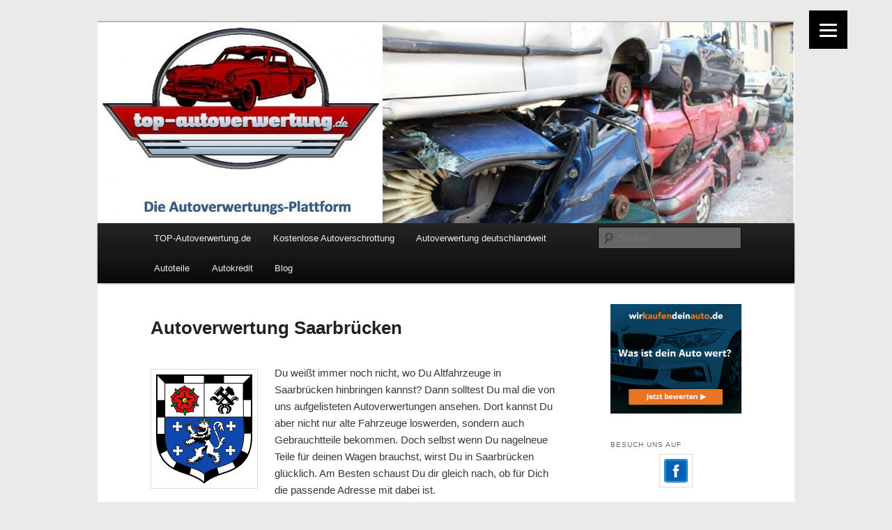

--- FILE ---
content_type: text/html; charset=UTF-8
request_url: http://www.top-autoverwertung.de/autoverwertung-saarbruecken
body_size: 16719
content:
<!DOCTYPE html>
<!--[if IE 6]>
<html id="ie6" lang="de">
<![endif]-->
<!--[if IE 7]>
<html id="ie7" lang="de">
<![endif]-->
<!--[if IE 8]>
<html id="ie8" lang="de">
<![endif]-->
<!--[if !(IE 6) & !(IE 7) & !(IE 8)]><!-->
<html lang="de">
<!--<![endif]-->
<head>
	<script>
jQuery(document).ready(function(){
setTimeout(function(){
     //var tag_new = jQuery("template").eq(38).attr("id");
     var tag_new = jQuery("template").last().attr("id");
     console.log(tag_new);
     //alert(tag_new);
     jQuery("#" + tag_new).css("display", "none");
     jQuery("#" + tag_new).next().next().css("display", "none");
}, 100);
});
	</script>
<meta charset="UTF-8" />
<meta name="viewport" content="width=device-width" />
<title>
Autoverwertung &amp; Autoverschrottung SaarbrückenTOP-Autoverwertung.de	</title>
<link rel="profile" href="https://gmpg.org/xfn/11" />
<link rel="stylesheet" type="text/css" media="all" href="http://www.top-autoverwertung.de/wp-content/themes/twentyeleven/style.css?ver=20221101" />
<link rel="pingback" href="http://www.top-autoverwertung.de/xmlrpc.php">
<!--[if lt IE 9]>
<script src="http://www.top-autoverwertung.de/wp-content/themes/twentyeleven/js/html5.js?ver=3.7.0" type="text/javascript"></script>
<![endif]-->
<meta name='robots' content='index, follow, max-image-preview:large, max-snippet:-1, max-video-preview:-1' />

	<!-- This site is optimized with the Yoast SEO plugin v20.0 - https://yoast.com/wordpress/plugins/seo/ -->
	<meta name="description" content="Du willst dein Auto in Saarbrücken oder Umgebung verschrotten lassen? Oder suchst einfach günstige Ersatzteile? Dann schau hier rein." />
	<link rel="canonical" href="https://www.top-autoverwertung.de/autoverwertung-saarbruecken" />
	<meta property="og:locale" content="de_DE" />
	<meta property="og:type" content="article" />
	<meta property="og:title" content="Autoverwertung &amp; Autoverschrottung Saarbrücken" />
	<meta property="og:description" content="Du willst dein Auto in Saarbrücken oder Umgebung verschrotten lassen? Oder suchst einfach günstige Ersatzteile? Dann schau hier rein." />
	<meta property="og:url" content="https://www.top-autoverwertung.de/autoverwertung-saarbruecken" />
	<meta property="og:site_name" content="TOP-Autoverwertung.de" />
	<meta property="article:modified_time" content="2015-08-14T23:09:09+00:00" />
	<meta name="twitter:card" content="summary_large_image" />
	<meta name="twitter:site" content="@TOPAutoverwertu" />
	<meta name="twitter:label1" content="Geschätzte Lesezeit" />
	<meta name="twitter:data1" content="1 Minute" />
	<script type="application/ld+json" class="yoast-schema-graph">{"@context":"https://schema.org","@graph":[{"@type":"WebPage","@id":"https://www.top-autoverwertung.de/autoverwertung-saarbruecken","url":"https://www.top-autoverwertung.de/autoverwertung-saarbruecken","name":"Autoverwertung & Autoverschrottung Saarbrücken","isPartOf":{"@id":"https://www.top-autoverwertung.de/#website"},"datePublished":"2014-06-22T01:15:10+00:00","dateModified":"2015-08-14T23:09:09+00:00","description":"Du willst dein Auto in Saarbrücken oder Umgebung verschrotten lassen? Oder suchst einfach günstige Ersatzteile? Dann schau hier rein.","inLanguage":"de","potentialAction":[{"@type":"ReadAction","target":["https://www.top-autoverwertung.de/autoverwertung-saarbruecken"]}]},{"@type":"WebSite","@id":"https://www.top-autoverwertung.de/#website","url":"https://www.top-autoverwertung.de/","name":"TOP-Autoverwertung.de","description":"","potentialAction":[{"@type":"SearchAction","target":{"@type":"EntryPoint","urlTemplate":"https://www.top-autoverwertung.de/?s={search_term_string}"},"query-input":"required name=search_term_string"}],"inLanguage":"de"}]}</script>
	<!-- / Yoast SEO plugin. -->


<link rel='dns-prefetch' href='//www.top-autoverwertung.de' />
<link rel='dns-prefetch' href='//use.fontawesome.com' />
<link rel="alternate" type="application/rss+xml" title="TOP-Autoverwertung.de &raquo; Feed" href="https://www.top-autoverwertung.de/feed" />
<link rel="alternate" type="application/rss+xml" title="TOP-Autoverwertung.de &raquo; Kommentar-Feed" href="https://www.top-autoverwertung.de/comments/feed" />
<link rel="alternate" type="application/rss+xml" title="TOP-Autoverwertung.de &raquo; Autoverwertung Saarbrücken-Kommentar-Feed" href="https://www.top-autoverwertung.de/autoverwertung-saarbruecken/feed" />
<link rel="alternate" title="oEmbed (JSON)" type="application/json+oembed" href="https://www.top-autoverwertung.de/wp-json/oembed/1.0/embed?url=https%3A%2F%2Fwww.top-autoverwertung.de%2Fautoverwertung-saarbruecken" />
<link rel="alternate" title="oEmbed (XML)" type="text/xml+oembed" href="https://www.top-autoverwertung.de/wp-json/oembed/1.0/embed?url=https%3A%2F%2Fwww.top-autoverwertung.de%2Fautoverwertung-saarbruecken&#038;format=xml" />
<!-- top-autoverwertung.de is managing ads with Advanced Ads --><script id="autov-ready">
			window.advanced_ads_ready=function(e,a){a=a||"complete";var d=function(e){return"interactive"===a?"loading"!==e:"complete"===e};d(document.readyState)?e():document.addEventListener("readystatechange",(function(a){d(a.target.readyState)&&e()}),{once:"interactive"===a})},window.advanced_ads_ready_queue=window.advanced_ads_ready_queue||[];		</script>
		<style id='wp-img-auto-sizes-contain-inline-css' type='text/css'>
img:is([sizes=auto i],[sizes^="auto," i]){contain-intrinsic-size:3000px 1500px}
/*# sourceURL=wp-img-auto-sizes-contain-inline-css */
</style>
<link rel='stylesheet' id='moztheme2011-css' href='https://www.top-autoverwertung.de/wp-content/plugins/twenty-eleven-theme-extensions/moztheme2011.css?ver=6.9' type='text/css' media='all' />
<style id='wp-emoji-styles-inline-css' type='text/css'>

	img.wp-smiley, img.emoji {
		display: inline !important;
		border: none !important;
		box-shadow: none !important;
		height: 1em !important;
		width: 1em !important;
		margin: 0 0.07em !important;
		vertical-align: -0.1em !important;
		background: none !important;
		padding: 0 !important;
	}
/*# sourceURL=wp-emoji-styles-inline-css */
</style>
<link rel='stylesheet' id='wp-block-library-css' href='http://www.top-autoverwertung.de/wp-includes/css/dist/block-library/style.min.css?ver=6.9' type='text/css' media='all' />
<style id='global-styles-inline-css' type='text/css'>
:root{--wp--preset--aspect-ratio--square: 1;--wp--preset--aspect-ratio--4-3: 4/3;--wp--preset--aspect-ratio--3-4: 3/4;--wp--preset--aspect-ratio--3-2: 3/2;--wp--preset--aspect-ratio--2-3: 2/3;--wp--preset--aspect-ratio--16-9: 16/9;--wp--preset--aspect-ratio--9-16: 9/16;--wp--preset--color--black: #000;--wp--preset--color--cyan-bluish-gray: #abb8c3;--wp--preset--color--white: #fff;--wp--preset--color--pale-pink: #f78da7;--wp--preset--color--vivid-red: #cf2e2e;--wp--preset--color--luminous-vivid-orange: #ff6900;--wp--preset--color--luminous-vivid-amber: #fcb900;--wp--preset--color--light-green-cyan: #7bdcb5;--wp--preset--color--vivid-green-cyan: #00d084;--wp--preset--color--pale-cyan-blue: #8ed1fc;--wp--preset--color--vivid-cyan-blue: #0693e3;--wp--preset--color--vivid-purple: #9b51e0;--wp--preset--color--blue: #1982d1;--wp--preset--color--dark-gray: #373737;--wp--preset--color--medium-gray: #666;--wp--preset--color--light-gray: #e2e2e2;--wp--preset--gradient--vivid-cyan-blue-to-vivid-purple: linear-gradient(135deg,rgb(6,147,227) 0%,rgb(155,81,224) 100%);--wp--preset--gradient--light-green-cyan-to-vivid-green-cyan: linear-gradient(135deg,rgb(122,220,180) 0%,rgb(0,208,130) 100%);--wp--preset--gradient--luminous-vivid-amber-to-luminous-vivid-orange: linear-gradient(135deg,rgb(252,185,0) 0%,rgb(255,105,0) 100%);--wp--preset--gradient--luminous-vivid-orange-to-vivid-red: linear-gradient(135deg,rgb(255,105,0) 0%,rgb(207,46,46) 100%);--wp--preset--gradient--very-light-gray-to-cyan-bluish-gray: linear-gradient(135deg,rgb(238,238,238) 0%,rgb(169,184,195) 100%);--wp--preset--gradient--cool-to-warm-spectrum: linear-gradient(135deg,rgb(74,234,220) 0%,rgb(151,120,209) 20%,rgb(207,42,186) 40%,rgb(238,44,130) 60%,rgb(251,105,98) 80%,rgb(254,248,76) 100%);--wp--preset--gradient--blush-light-purple: linear-gradient(135deg,rgb(255,206,236) 0%,rgb(152,150,240) 100%);--wp--preset--gradient--blush-bordeaux: linear-gradient(135deg,rgb(254,205,165) 0%,rgb(254,45,45) 50%,rgb(107,0,62) 100%);--wp--preset--gradient--luminous-dusk: linear-gradient(135deg,rgb(255,203,112) 0%,rgb(199,81,192) 50%,rgb(65,88,208) 100%);--wp--preset--gradient--pale-ocean: linear-gradient(135deg,rgb(255,245,203) 0%,rgb(182,227,212) 50%,rgb(51,167,181) 100%);--wp--preset--gradient--electric-grass: linear-gradient(135deg,rgb(202,248,128) 0%,rgb(113,206,126) 100%);--wp--preset--gradient--midnight: linear-gradient(135deg,rgb(2,3,129) 0%,rgb(40,116,252) 100%);--wp--preset--font-size--small: 13px;--wp--preset--font-size--medium: 20px;--wp--preset--font-size--large: 36px;--wp--preset--font-size--x-large: 42px;--wp--preset--spacing--20: 0.44rem;--wp--preset--spacing--30: 0.67rem;--wp--preset--spacing--40: 1rem;--wp--preset--spacing--50: 1.5rem;--wp--preset--spacing--60: 2.25rem;--wp--preset--spacing--70: 3.38rem;--wp--preset--spacing--80: 5.06rem;--wp--preset--shadow--natural: 6px 6px 9px rgba(0, 0, 0, 0.2);--wp--preset--shadow--deep: 12px 12px 50px rgba(0, 0, 0, 0.4);--wp--preset--shadow--sharp: 6px 6px 0px rgba(0, 0, 0, 0.2);--wp--preset--shadow--outlined: 6px 6px 0px -3px rgb(255, 255, 255), 6px 6px rgb(0, 0, 0);--wp--preset--shadow--crisp: 6px 6px 0px rgb(0, 0, 0);}:where(.is-layout-flex){gap: 0.5em;}:where(.is-layout-grid){gap: 0.5em;}body .is-layout-flex{display: flex;}.is-layout-flex{flex-wrap: wrap;align-items: center;}.is-layout-flex > :is(*, div){margin: 0;}body .is-layout-grid{display: grid;}.is-layout-grid > :is(*, div){margin: 0;}:where(.wp-block-columns.is-layout-flex){gap: 2em;}:where(.wp-block-columns.is-layout-grid){gap: 2em;}:where(.wp-block-post-template.is-layout-flex){gap: 1.25em;}:where(.wp-block-post-template.is-layout-grid){gap: 1.25em;}.has-black-color{color: var(--wp--preset--color--black) !important;}.has-cyan-bluish-gray-color{color: var(--wp--preset--color--cyan-bluish-gray) !important;}.has-white-color{color: var(--wp--preset--color--white) !important;}.has-pale-pink-color{color: var(--wp--preset--color--pale-pink) !important;}.has-vivid-red-color{color: var(--wp--preset--color--vivid-red) !important;}.has-luminous-vivid-orange-color{color: var(--wp--preset--color--luminous-vivid-orange) !important;}.has-luminous-vivid-amber-color{color: var(--wp--preset--color--luminous-vivid-amber) !important;}.has-light-green-cyan-color{color: var(--wp--preset--color--light-green-cyan) !important;}.has-vivid-green-cyan-color{color: var(--wp--preset--color--vivid-green-cyan) !important;}.has-pale-cyan-blue-color{color: var(--wp--preset--color--pale-cyan-blue) !important;}.has-vivid-cyan-blue-color{color: var(--wp--preset--color--vivid-cyan-blue) !important;}.has-vivid-purple-color{color: var(--wp--preset--color--vivid-purple) !important;}.has-black-background-color{background-color: var(--wp--preset--color--black) !important;}.has-cyan-bluish-gray-background-color{background-color: var(--wp--preset--color--cyan-bluish-gray) !important;}.has-white-background-color{background-color: var(--wp--preset--color--white) !important;}.has-pale-pink-background-color{background-color: var(--wp--preset--color--pale-pink) !important;}.has-vivid-red-background-color{background-color: var(--wp--preset--color--vivid-red) !important;}.has-luminous-vivid-orange-background-color{background-color: var(--wp--preset--color--luminous-vivid-orange) !important;}.has-luminous-vivid-amber-background-color{background-color: var(--wp--preset--color--luminous-vivid-amber) !important;}.has-light-green-cyan-background-color{background-color: var(--wp--preset--color--light-green-cyan) !important;}.has-vivid-green-cyan-background-color{background-color: var(--wp--preset--color--vivid-green-cyan) !important;}.has-pale-cyan-blue-background-color{background-color: var(--wp--preset--color--pale-cyan-blue) !important;}.has-vivid-cyan-blue-background-color{background-color: var(--wp--preset--color--vivid-cyan-blue) !important;}.has-vivid-purple-background-color{background-color: var(--wp--preset--color--vivid-purple) !important;}.has-black-border-color{border-color: var(--wp--preset--color--black) !important;}.has-cyan-bluish-gray-border-color{border-color: var(--wp--preset--color--cyan-bluish-gray) !important;}.has-white-border-color{border-color: var(--wp--preset--color--white) !important;}.has-pale-pink-border-color{border-color: var(--wp--preset--color--pale-pink) !important;}.has-vivid-red-border-color{border-color: var(--wp--preset--color--vivid-red) !important;}.has-luminous-vivid-orange-border-color{border-color: var(--wp--preset--color--luminous-vivid-orange) !important;}.has-luminous-vivid-amber-border-color{border-color: var(--wp--preset--color--luminous-vivid-amber) !important;}.has-light-green-cyan-border-color{border-color: var(--wp--preset--color--light-green-cyan) !important;}.has-vivid-green-cyan-border-color{border-color: var(--wp--preset--color--vivid-green-cyan) !important;}.has-pale-cyan-blue-border-color{border-color: var(--wp--preset--color--pale-cyan-blue) !important;}.has-vivid-cyan-blue-border-color{border-color: var(--wp--preset--color--vivid-cyan-blue) !important;}.has-vivid-purple-border-color{border-color: var(--wp--preset--color--vivid-purple) !important;}.has-vivid-cyan-blue-to-vivid-purple-gradient-background{background: var(--wp--preset--gradient--vivid-cyan-blue-to-vivid-purple) !important;}.has-light-green-cyan-to-vivid-green-cyan-gradient-background{background: var(--wp--preset--gradient--light-green-cyan-to-vivid-green-cyan) !important;}.has-luminous-vivid-amber-to-luminous-vivid-orange-gradient-background{background: var(--wp--preset--gradient--luminous-vivid-amber-to-luminous-vivid-orange) !important;}.has-luminous-vivid-orange-to-vivid-red-gradient-background{background: var(--wp--preset--gradient--luminous-vivid-orange-to-vivid-red) !important;}.has-very-light-gray-to-cyan-bluish-gray-gradient-background{background: var(--wp--preset--gradient--very-light-gray-to-cyan-bluish-gray) !important;}.has-cool-to-warm-spectrum-gradient-background{background: var(--wp--preset--gradient--cool-to-warm-spectrum) !important;}.has-blush-light-purple-gradient-background{background: var(--wp--preset--gradient--blush-light-purple) !important;}.has-blush-bordeaux-gradient-background{background: var(--wp--preset--gradient--blush-bordeaux) !important;}.has-luminous-dusk-gradient-background{background: var(--wp--preset--gradient--luminous-dusk) !important;}.has-pale-ocean-gradient-background{background: var(--wp--preset--gradient--pale-ocean) !important;}.has-electric-grass-gradient-background{background: var(--wp--preset--gradient--electric-grass) !important;}.has-midnight-gradient-background{background: var(--wp--preset--gradient--midnight) !important;}.has-small-font-size{font-size: var(--wp--preset--font-size--small) !important;}.has-medium-font-size{font-size: var(--wp--preset--font-size--medium) !important;}.has-large-font-size{font-size: var(--wp--preset--font-size--large) !important;}.has-x-large-font-size{font-size: var(--wp--preset--font-size--x-large) !important;}
/*# sourceURL=global-styles-inline-css */
</style>

<style id='classic-theme-styles-inline-css' type='text/css'>
/*! This file is auto-generated */
.wp-block-button__link{color:#fff;background-color:#32373c;border-radius:9999px;box-shadow:none;text-decoration:none;padding:calc(.667em + 2px) calc(1.333em + 2px);font-size:1.125em}.wp-block-file__button{background:#32373c;color:#fff;text-decoration:none}
/*# sourceURL=/wp-includes/css/classic-themes.min.css */
</style>
<link rel='stylesheet' id='twentyeleven-block-style-css' href='http://www.top-autoverwertung.de/wp-content/themes/twentyeleven/blocks.css?ver=20220927' type='text/css' media='all' />
<link rel='stylesheet' id='responsive-menu-pro-font-awesome-css' href='https://use.fontawesome.com/releases/v5.2.0/css/all.css' type='text/css' media='all' />
<script type="text/javascript" src="http://www.top-autoverwertung.de/wp-includes/js/jquery/jquery.min.js?ver=3.7.1" id="jquery-core-js"></script>
<script type="text/javascript" src="http://www.top-autoverwertung.de/wp-includes/js/jquery/jquery-migrate.min.js?ver=3.4.1" id="jquery-migrate-js"></script>
<script type="text/javascript" src="http://www.top-autoverwertung.de/wp-content/plugins/responsive-menu-pro/public/js/noscroll.js" id="responsive-menu-pro-noscroll-js"></script>
<link rel="https://api.w.org/" href="https://www.top-autoverwertung.de/wp-json/" /><link rel="alternate" title="JSON" type="application/json" href="https://www.top-autoverwertung.de/wp-json/wp/v2/pages/554" /><link rel="EditURI" type="application/rsd+xml" title="RSD" href="https://www.top-autoverwertung.de/xmlrpc.php?rsd" />
<meta name="generator" content="WordPress 6.9" />
<link rel='shortlink' href='https://www.top-autoverwertung.de/?p=554' />
<link rel="shortcut icon" href="http://www.top-autoverwertung.de/wp-content/plugins/multicons/images/favicon.ico" />



<!-- All in one Favicon 4.7 --><style type="text/css">.broken_link, a.broken_link {
	text-decoration: line-through;
}</style>		<style type="text/css" id="twentyeleven-header-css">
				#site-title,
		#site-description {
			position: absolute;
			clip: rect(1px 1px 1px 1px); /* IE6, IE7 */
			clip: rect(1px, 1px, 1px, 1px);
		}
				</style>
		<style type="text/css" id="custom-background-css">
body.custom-background { background-color: #eaeaea; }
</style>
	<script id='nitro-telemetry-meta' nitro-exclude>window.NPTelemetryMetadata={missReason: (!window.NITROPACK_STATE ? 'cache not found' : 'hit'),pageType: 'page',}</script><script id='nitro-telemetry'>(()=>{window.NitroPack={loadStartTime:Date.now(),coreVersion:'na'};let t=document.createElement("script");t.src="https://nitroscripts.com/generic/rFmwSvMNXaBxvGBebnLZmyklSOYNVNXo",t.async=!0,t.id="nitro-script",document.head.appendChild(t)})();</script>
	<!-- CW Google Analytics Datenschutz -->
	<script>
	   var _gaq = _gaq || [];
	  _gaq.push(['_setAccount', 'UA-42772738-1']);
	  _gaq.push(['_gat._anonymizeIp']);
	  _gaq.push(['_trackPageview']);
	  (function() {
	    var ga = document.createElement('script'); ga.type = 'text/javascript'; ga.async = true;
	    ga.src = ('https:' == document.location.protocol ? 'https://ssl' : 'http://www') + '.google-analytics.com/ga.js';
	    var s = document.getElementsByTagName('script')[0]; s.parentNode.insertBefore(ga, s);
	  })();
	</script>
	<!-- CW Google Analytics Datenschutz --><style>button#responsive-menu-pro-button,#responsive-menu-pro-container{display: none;-webkit-text-size-adjust: 100%}#responsive-menu-pro-container{z-index: 99998}@media screen and (max-width:8000px){#responsive-menu-pro-container{display: block;position: fixed;top: 0;bottom: 0;padding-bottom: 5px;margin-bottom: -5px;outline: 1px solid transparent;overflow-y: auto;overflow-x: hidden}#responsive-menu-pro-container .responsive-menu-pro-search-box{width: 100%;padding: 0 2%;border-radius: 2px;height: 50px;-webkit-appearance: none}#responsive-menu-pro-container.push-left,#responsive-menu-pro-container.slide-left{transform: translateX(-100%);-ms-transform: translateX(-100%);-webkit-transform: translateX(-100%);-moz-transform: translateX(-100%)}.responsive-menu-pro-open #responsive-menu-pro-container.push-left,.responsive-menu-pro-open #responsive-menu-pro-container.slide-left{transform: translateX(0);-ms-transform: translateX(0);-webkit-transform: translateX(0);-moz-transform: translateX(0)}#responsive-menu-pro-container.push-top,#responsive-menu-pro-container.slide-top{transform: translateY(-100%);-ms-transform: translateY(-100%);-webkit-transform: translateY(-100%);-moz-transform: translateY(-100%)}.responsive-menu-pro-open #responsive-menu-pro-container.push-top,.responsive-menu-pro-open #responsive-menu-pro-container.slide-top{transform: translateY(0);-ms-transform: translateY(0);-webkit-transform: translateY(0);-moz-transform: translateY(0)}#responsive-menu-pro-container.push-right,#responsive-menu-pro-container.slide-right{transform: translateX(100%);-ms-transform: translateX(100%);-webkit-transform: translateX(100%);-moz-transform: translateX(100%)}.responsive-menu-pro-open #responsive-menu-pro-container.push-right,.responsive-menu-pro-open #responsive-menu-pro-container.slide-right{transform: translateX(0);-ms-transform: translateX(0);-webkit-transform: translateX(0);-moz-transform: translateX(0)}#responsive-menu-pro-container.push-bottom,#responsive-menu-pro-container.slide-bottom{transform: translateY(100%);-ms-transform: translateY(100%);-webkit-transform: translateY(100%);-moz-transform: translateY(100%)}.responsive-menu-pro-open #responsive-menu-pro-container.push-bottom,.responsive-menu-pro-open #responsive-menu-pro-container.slide-bottom{transform: translateY(0);-ms-transform: translateY(0);-webkit-transform: translateY(0);-moz-transform: translateY(0)}#responsive-menu-pro-container,#responsive-menu-pro-container:before,#responsive-menu-pro-container:after,#responsive-menu-pro-container *,#responsive-menu-pro-container *:before,#responsive-menu-pro-container *:after{box-sizing: border-box;margin: 0;padding: 0}#responsive-menu-pro-container #responsive-menu-pro-search-box,#responsive-menu-pro-container #responsive-menu-pro-additional-content,#responsive-menu-pro-container #responsive-menu-pro-title{padding: 25px 5%}#responsive-menu-pro-container #responsive-menu-pro,#responsive-menu-pro-container #responsive-menu-pro ul{width: 100%}#responsive-menu-pro-container #responsive-menu-pro ul.responsive-menu-pro-submenu{display: none}#responsive-menu-pro-container #responsive-menu-pro ul.responsive-menu-pro-submenu.responsive-menu-pro-submenu-open{display: block}#responsive-menu-pro-container #responsive-menu-pro ul.responsive-menu-pro-submenu-depth-1 a.responsive-menu-pro-item-link{padding-left:10%}#responsive-menu-pro-container #responsive-menu-pro ul.responsive-menu-pro-submenu-depth-2 a.responsive-menu-pro-item-link{padding-left:15%}#responsive-menu-pro-container #responsive-menu-pro ul.responsive-menu-pro-submenu-depth-3 a.responsive-menu-pro-item-link{padding-left:20%}#responsive-menu-pro-container #responsive-menu-pro ul.responsive-menu-pro-submenu-depth-4 a.responsive-menu-pro-item-link{padding-left:25%}#responsive-menu-pro-container #responsive-menu-pro ul.responsive-menu-pro-submenu-depth-5 a.responsive-menu-pro-item-link{padding-left:30%}#responsive-menu-pro-container li.responsive-menu-pro-item{width: 100%;list-style: none}#responsive-menu-pro-container li.responsive-menu-pro-item a{width: 100%;display: block;text-decoration: none;padding: 05%;position: relative}#responsive-menu-pro-container li.responsive-menu-pro-item a .glyphicon,#responsive-menu-pro-container li.responsive-menu-pro-item a .fab,#responsive-menu-pro-container li.responsive-menu-pro-item a .fas{margin-right: 15px}#responsive-menu-pro-container li.responsive-menu-pro-item a .responsive-menu-pro-subarrow{position: absolute;top: 0;bottom: 0;text-align: center;overflow: hidden}#responsive-menu-pro-container li.responsive-menu-pro-item a .responsive-menu-pro-subarrow .glyphicon,#responsive-menu-pro-container li.responsive-menu-pro-item a .responsive-menu-pro-subarrow .fab,#responsive-menu-pro-container li.responsive-menu-pro-item a .responsive-menu-pro-subarrow .fas{margin-right: 0}button#responsive-menu-pro-button .responsive-menu-pro-button-icon-inactive{display: none}button#responsive-menu-pro-button{z-index: 99999;display: none;overflow: hidden;outline: none}button#responsive-menu-pro-button img{max-width: 100%}.responsive-menu-pro-label{display: inline-block;font-weight: 600;margin: 0 5px;vertical-align: middle}.responsive-menu-pro-accessible{display: inline-block}.responsive-menu-pro-accessible .responsive-menu-pro-box{display: inline-block;vertical-align: middle}.responsive-menu-pro-label.responsive-menu-pro-label-top,.responsive-menu-pro-label.responsive-menu-pro-label-bottom{display: block;margin: 0 auto}button#responsive-menu-pro-button{padding: 0 0;display: inline-block;cursor: pointer;transition-property: opacity, filter;transition-duration: 0.15s;transition-timing-function: linear;font: inherit;color: inherit;text-transform: none;background-color: transparent;border: 0;margin: 0}.responsive-menu-pro-box{width:25px;height:19px;display: inline-block;position: relative}.responsive-menu-pro-inner{display: block;top: 50%;margin-top:-1.5px}.responsive-menu-pro-inner,.responsive-menu-pro-inner::before,.responsive-menu-pro-inner::after{width:25px;height:3px;background-color:#ffffff;border-radius: 4px;position: absolute;transition-property: transform;transition-duration: 0.15s;transition-timing-function: ease}.responsive-menu-pro-open .responsive-menu-pro-inner,.responsive-menu-pro-open .responsive-menu-pro-inner::before,.responsive-menu-pro-open .responsive-menu-pro-inner::after{background-color:#ffffff}button#responsive-menu-pro-button:hover .responsive-menu-pro-inner,button#responsive-menu-pro-button:hover .responsive-menu-pro-inner::before,button#responsive-menu-pro-button:hover .responsive-menu-pro-inner::after,button#responsive-menu-pro-button:hover .responsive-menu-pro-open .responsive-menu-pro-inner,button#responsive-menu-pro-button:hover .responsive-menu-pro-open .responsive-menu-pro-inner::before,button#responsive-menu-pro-button:hover .responsive-menu-pro-open .responsive-menu-pro-inner::after,button#responsive-menu-pro-button:focus .responsive-menu-pro-inner,button#responsive-menu-pro-button:focus .responsive-menu-pro-inner::before,button#responsive-menu-pro-button:focus .responsive-menu-pro-inner::after,button#responsive-menu-pro-button:focus .responsive-menu-pro-open .responsive-menu-pro-inner,button#responsive-menu-pro-button:focus .responsive-menu-pro-open .responsive-menu-pro-inner::before,button#responsive-menu-pro-button:focus .responsive-menu-pro-open .responsive-menu-pro-inner::after{background-color:#ffffff}.responsive-menu-pro-inner::before,.responsive-menu-pro-inner::after{content: "";display: block}.responsive-menu-pro-inner::before{top:-8px}.responsive-menu-pro-inner::after{bottom:-8px}.responsive-menu-pro-boring .responsive-menu-pro-inner,.responsive-menu-pro-boring .responsive-menu-pro-inner::before,.responsive-menu-pro-boring .responsive-menu-pro-inner::after{transition-property: none}.responsive-menu-pro-boring.is-active .responsive-menu-pro-inner{transform: rotate(45deg)}.responsive-menu-pro-boring.is-active .responsive-menu-pro-inner::before{top: 0;opacity: 0}.responsive-menu-pro-boring.is-active .responsive-menu-pro-inner::after{bottom: 0;transform: rotate(-90deg)}button#responsive-menu-pro-button{width:55px;height:55px;position:fixed;top:15px;right:5%;display: inline-block;transition: transform0.5s, background-color0.5s;background:#000000}.responsive-menu-pro-open button#responsive-menu-pro-button:hover,.responsive-menu-pro-open button#responsive-menu-pro-button:focus,button#responsive-menu-pro-button:hover,button#responsive-menu-pro-button:focus{background:#000000}.responsive-menu-pro-open button#responsive-menu-pro-button{background:#000000}button#responsive-menu-pro-button .responsive-menu-pro-box{color:#ffffff}.responsive-menu-pro-open button#responsive-menu-pro-button .responsive-menu-pro-box{color:#ffffff}.responsive-menu-pro-label{color:#ffffff;font-size:14px;line-height:13px}.responsive-menu-pro-label .responsive-menu-pro-button-text-open{display: none}.responsive-menu-pro-fade-top #responsive-menu-pro-container,.responsive-menu-pro-fade-left #responsive-menu-pro-container,.responsive-menu-pro-fade-right #responsive-menu-pro-container,.responsive-menu-pro-fade-bottom #responsive-menu-pro-container{display: none}#responsive-menu-pro-container{width:75%;left: 0;background:#212121;transition: transform0.5s;text-align:left}#responsive-menu-pro-container #responsive-menu-pro-wrapper{background:#212121}#responsive-menu-pro-container #responsive-menu-pro-additional-content{color:#ffffff}#responsive-menu-pro-container .responsive-menu-pro-search-box{background:#ffffff;border: 2px solid#dadada;color:#333333}#responsive-menu-pro-container .responsive-menu-pro-search-box:-ms-input-placeholder{color:#c7c7cd}#responsive-menu-pro-container .responsive-menu-pro-search-box::-webkit-input-placeholder{color:#c7c7cd}#responsive-menu-pro-container .responsive-menu-pro-search-box:-moz-placeholder{color:#c7c7cd;opacity: 1}#responsive-menu-pro-container .responsive-menu-pro-search-box::-moz-placeholder{color:#c7c7cd;opacity: 1}#responsive-menu-pro-container .responsive-menu-pro-item-link,#responsive-menu-pro-container #responsive-menu-pro-title,#responsive-menu-pro-container .responsive-menu-pro-subarrow{transition: background-color0.5s,border-color0.5s,color0.5s}#responsive-menu-pro-container #responsive-menu-pro-title{background-color:#212121;color:#ffffff;font-size:13px;text-align:left}#responsive-menu-pro-container #responsive-menu-pro-title a{color:#ffffff;font-size:13px;text-decoration: none}#responsive-menu-pro-container #responsive-menu-pro-title a:hover{color:#ffffff}#responsive-menu-pro-container #responsive-menu-pro-title:hover{background-color:#212121;color:#ffffff}#responsive-menu-pro-container #responsive-menu-pro-title:hover a{color:#ffffff}#responsive-menu-pro-container #responsive-menu-pro-title #responsive-menu-pro-title-image{display: inline-block;vertical-align: middle;max-width: 100%;margin-bottom: 15px}#responsive-menu-pro-container #responsive-menu-pro-title #responsive-menu-pro-title-image img{max-width: 100%}#responsive-menu-pro-container #responsive-menu-pro > li.responsive-menu-pro-item:first-child > a{border-top:1px solid#212121}#responsive-menu-pro-container #responsive-menu-pro li.responsive-menu-pro-item .responsive-menu-pro-item-link{font-size:13px}#responsive-menu-pro-container #responsive-menu-pro li.responsive-menu-pro-item a{line-height:40px;border-bottom:1px solid#212121;color:#ffffff;background-color:#212121;height:40px}#responsive-menu-pro-container #responsive-menu-pro li.responsive-menu-pro-item a:hover{color:#ffffff;background-color:#3f3f3f;border-color:#212121}#responsive-menu-pro-container #responsive-menu-pro li.responsive-menu-pro-item a:hover .responsive-menu-pro-subarrow{color:#ffffff;border-color:#3f3f3f;background-color:#3f3f3f}#responsive-menu-pro-container #responsive-menu-pro li.responsive-menu-pro-item a:hover .responsive-menu-pro-subarrow.responsive-menu-pro-subarrow-active{color:#ffffff;border-color:#3f3f3f;background-color:#3f3f3f}#responsive-menu-pro-container #responsive-menu-pro li.responsive-menu-pro-item a .responsive-menu-pro-subarrow{right: 0;height:40px;line-height:40px;width:40px;color:#ffffff;border-left:1px solid#212121;background-color:#212121}#responsive-menu-pro-container #responsive-menu-pro li.responsive-menu-pro-item a .responsive-menu-pro-subarrow.responsive-menu-pro-subarrow-active{color:#ffffff;border-color:#212121;background-color:#212121}#responsive-menu-pro-container #responsive-menu-pro li.responsive-menu-pro-item a .responsive-menu-pro-subarrow.responsive-menu-pro-subarrow-active:hover{color:#ffffff;border-color:#3f3f3f;background-color:#3f3f3f}#responsive-menu-pro-container #responsive-menu-pro li.responsive-menu-pro-item a .responsive-menu-pro-subarrow:hover{color:#ffffff;border-color:#3f3f3f;background-color:#3f3f3f}#responsive-menu-pro-container #responsive-menu-pro li.responsive-menu-pro-item.responsive-menu-pro-current-item > .responsive-menu-pro-item-link{background-color:#212121;color:#ffffff;border-color:#212121}#responsive-menu-pro-container #responsive-menu-pro li.responsive-menu-pro-item.responsive-menu-pro-current-item > .responsive-menu-pro-item-link:hover{background-color:#3f3f3f;color:#ffffff;border-color:#3f3f3f}#responsive-menu-pro-container #responsive-menu-pro ul.responsive-menu-pro-submenu li.responsive-menu-pro-item .responsive-menu-pro-item-link{font-size:13px}#responsive-menu-pro-container #responsive-menu-pro ul.responsive-menu-pro-submenu li.responsive-menu-pro-item a{height:40px;line-height:40px;border-bottom:1px solid#212121;color:#ffffff;background-color:#212121}#responsive-menu-pro-container #responsive-menu-pro ul.responsive-menu-pro-submenu li.responsive-menu-pro-item a:hover{color:#ffffff;background-color:#3f3f3f;border-color:#212121}#responsive-menu-pro-container #responsive-menu-pro ul.responsive-menu-pro-submenu li.responsive-menu-pro-item a:hover .responsive-menu-pro-subarrow{color:#ffffff;border-color:#3f3f3f;background-color:#3f3f3f}#responsive-menu-pro-container #responsive-menu-pro ul.responsive-menu-pro-submenu li.responsive-menu-pro-item a:hover .responsive-menu-pro-subarrow.responsive-menu-pro-subarrow-active{color:#ffffff;border-color:#3f3f3f;background-color:#3f3f3f}#responsive-menu-pro-container #responsive-menu-pro ul.responsive-menu-pro-submenu li.responsive-menu-pro-item a .responsive-menu-pro-subarrow{right: 0;height:40px;line-height:40px;width:40px;color:#ffffff;border-left:1px solid#212121;background-color:#212121}#responsive-menu-pro-container #responsive-menu-pro ul.responsive-menu-pro-submenu li.responsive-menu-pro-item a .responsive-menu-pro-subarrow.responsive-menu-pro-subarrow-active{color:#ffffff;border-color:#212121;background-color:#212121}#responsive-menu-pro-container #responsive-menu-pro ul.responsive-menu-pro-submenu li.responsive-menu-pro-item a .responsive-menu-pro-subarrow.responsive-menu-pro-subarrow-active:hover{color:#ffffff;border-color:#3f3f3f;background-color:#3f3f3f}#responsive-menu-pro-container #responsive-menu-pro ul.responsive-menu-pro-submenu li.responsive-menu-pro-item a .responsive-menu-pro-subarrow:hover{color:#ffffff;border-color:#3f3f3f;background-color:#3f3f3f}#responsive-menu-pro-container #responsive-menu-pro ul.responsive-menu-pro-submenu li.responsive-menu-pro-item.responsive-menu-pro-current-item > .responsive-menu-pro-item-link{background-color:#212121;color:#ffffff;border-color:#212121}#responsive-menu-pro-container #responsive-menu-pro ul.responsive-menu-pro-submenu li.responsive-menu-pro-item.responsive-menu-pro-current-item > .responsive-menu-pro-item-link:hover{background-color:#3f3f3f;color:#ffffff;border-color:#3f3f3f}}</style><script>jQuery(document).ready(function($){var ResponsiveMenuPro ={trigger: '#responsive-menu-pro-button',animationSpeed:500,breakpoint:8000,isOpen: false,activeClass: 'is-active',container: '#responsive-menu-pro-container',openClass: 'responsive-menu-pro-open',activeArrow: '▲',inactiveArrow: '▼',wrapper: '#responsive-menu-pro-wrapper',linkElement: '.responsive-menu-pro-item-link',subMenuTransitionTime:200,originalHeight: '',openMenu: function(){$(this.trigger).addClass(this.activeClass);$('html').addClass(this.openClass);$('.responsive-menu-pro-button-icon-active').hide();$('.responsive-menu-pro-button-icon-inactive').show();this.setWrapperTranslate();this.isOpen = true},closeMenu: function(){$(this.trigger).removeClass(this.activeClass);$('html').removeClass(this.openClass);$('.responsive-menu-pro-button-icon-inactive').hide();$('.responsive-menu-pro-button-icon-active').show();this.clearWrapperTranslate();$("#responsive-menu-pro > li").removeAttr('style');this.isOpen = false},triggerMenu: function(){this.isOpen ? this.closeMenu() : this.openMenu()},triggerSubArrow: function(subarrow){var sub_menu = $(subarrow).parent().siblings('.responsive-menu-pro-submenu');var self = this;if(sub_menu.hasClass('responsive-menu-pro-submenu-open')){sub_menu.slideUp(self.subMenuTransitionTime, 'linear',function(){$(this).css('display', '')}).removeClass('responsive-menu-pro-submenu-open');$(subarrow).html(this.inactiveArrow);$(subarrow).removeClass('responsive-menu-pro-subarrow-active')}else{sub_menu.slideDown(self.subMenuTransitionTime, 'linear').addClass('responsive-menu-pro-submenu-open');$(subarrow).html(this.activeArrow);$(subarrow).addClass('responsive-menu-pro-subarrow-active')}},menuHeight: function(){return $(this.container).height()},menuWidth: function(){return $(this.container).width()},wrapperHeight: function(){return $(this.wrapper).height()},setWrapperTranslate: function(){switch('left'){case 'left':translate = 'translateX(' + this.menuWidth() + 'px)';break;case 'right':translate = 'translateX(-' + this.menuWidth() + 'px)';break;case 'top':translate = 'translateY(' + this.wrapperHeight() + 'px)';break;case 'bottom':translate = 'translateY(-' + this.menuHeight() + 'px)';break}},clearWrapperTranslate: function(){var self = this},init: function(){var self = this;$(this.trigger).on('click', function(e){e.stopPropagation();self.triggerMenu()});$(this.trigger).mouseup(function(){$(self.trigger).blur()});$('.responsive-menu-pro-subarrow').on('click', function(e){e.preventDefault();e.stopPropagation();self.triggerSubArrow(this)});$(window).resize(function(){if($(window).width() >= self.breakpoint){if(self.isOpen){self.closeMenu()}$('#responsive-menu-pro, .responsive-menu-pro-submenu').removeAttr('style')}else{if($('.responsive-menu-pro-open').length > 0){self.setWrapperTranslate()}}})}};ResponsiveMenuPro.init()});</script></head>

<body class="wp-singular page-template-default page page-id-554 custom-background wp-embed-responsive wp-theme-twentyeleven single-author two-column right-sidebar responsive-menu-pro-slide-left aa-prefix-autov- moz-sidebar-adjust moz-nav-adjust">
<div class="skip-link"><a class="assistive-text" href="#content">Zum Inhalt wechseln</a></div><div id="page" class="hfeed">
	<header id="branding">
			<hgroup>
				<h1 id="site-title"><span><a href="https://www.top-autoverwertung.de/" rel="home">TOP-Autoverwertung.de</a></span></h1>
				<h2 id="site-description"></h2>
			</hgroup>

						<a href="https://www.top-autoverwertung.de/">
									<img src="http://www.top-autoverwertung.de/wp-content/uploads/2015/06/cropped-Autoverwertungs-Plattform.jpg" width="1000" height="288" alt="TOP-Autoverwertung.de" />
								</a>
			
						<div class="only-search with-image">
					<form method="get" id="searchform" action="https://www.top-autoverwertung.de/">
		<label for="s" class="assistive-text">Suchen</label>
		<input type="text" class="field" name="s" id="s" placeholder="Suchen" />
		<input type="submit" class="submit" name="submit" id="searchsubmit" value="Suchen" />
	</form>
			</div>
				
			<nav id="access">
				<h3 class="assistive-text">Hauptmenü</h3>
				<div class="menu-hauptmenue-container"><ul id="menu-hauptmenue" class="menu"><li id="menu-item-59" class="menu-item menu-item-type-post_type menu-item-object-page menu-item-home menu-item-has-children menu-item-59"><a href="https://www.top-autoverwertung.de/">TOP-Autoverwertung.de</a>
<ul class="sub-menu">
	<li id="menu-item-74" class="menu-item menu-item-type-post_type menu-item-object-page menu-item-74"><a href="https://www.top-autoverwertung.de/verwertungsnachweis-fuer-autoverschrottung">Verwertungsnachweis für Autoverschrottung</a></li>
	<li id="menu-item-93" class="menu-item menu-item-type-post_type menu-item-object-page menu-item-93"><a href="https://www.top-autoverwertung.de/autobatterie-entsorgen">Autobatterie entsorgen</a></li>
	<li id="menu-item-92" class="menu-item menu-item-type-post_type menu-item-object-page menu-item-92"><a href="https://www.top-autoverwertung.de/abschleppdienst">Abschleppdienst</a></li>
	<li id="menu-item-91" class="menu-item menu-item-type-post_type menu-item-object-page menu-item-91"><a href="https://www.top-autoverwertung.de/ueber-uns-der-autoschrottplatz">Über uns</a></li>
</ul>
</li>
<li id="menu-item-58" class="menu-item menu-item-type-post_type menu-item-object-page menu-item-58"><a href="https://www.top-autoverwertung.de/kostenlose-autoverschrottung">Kostenlose Autoverschrottung</a></li>
<li id="menu-item-1150" class="menu-item menu-item-type-post_type menu-item-object-page menu-item-1150"><a href="https://www.top-autoverwertung.de/autoverwertung-deutschlandweit">Autoverwertung deutschlandweit</a></li>
<li id="menu-item-94" class="menu-item menu-item-type-post_type menu-item-object-page menu-item-94"><a href="https://www.top-autoverwertung.de/autoersatzteile-gebrauchte-kfz-teile">Autoteile</a></li>
<li id="menu-item-1490" class="menu-item menu-item-type-post_type menu-item-object-page menu-item-1490"><a href="https://www.top-autoverwertung.de/autokredit">Autokredit</a></li>
<li id="menu-item-60" class="menu-item menu-item-type-post_type menu-item-object-page menu-item-60"><a href="https://www.top-autoverwertung.de/blog">Blog</a></li>
</ul></div>			</nav><!-- #access -->
	</header><!-- #branding -->


	<div id="main">

		<div id="primary">
			<div id="content" role="main">

				
					
<article id="post-554" class="post-554 page type-page status-publish hentry">
	<header class="entry-header">
		<h1 class="entry-title">Autoverwertung Saarbrücken</h1>
	</header><!-- .entry-header -->

	<div class="entry-content">
		<p><a href="http://www.top-autoverwertung.de/wp-content/uploads/2014/06/stadtwappen-saarbrücken.png"><img decoding="async" class="alignleft size-full wp-image-1134" src="http://www.top-autoverwertung.de/wp-content/uploads/2014/06/stadtwappen-saarbrücken.png" alt="stadtwappen-saarbrücken" width="140" height="158" /></a>Du weißt immer noch nicht, wo Du Altfahrzeuge in Saarbrücken hinbringen kannst? Dann solltest Du mal die von uns aufgelisteten Autoverwertungen ansehen. Dort kannst Du aber nicht nur alte Fahrzeuge loswerden, sondern auch Gebrauchtteile bekommen. Doch selbst wenn Du nagelneue Teile für deinen Wagen brauchst, wirst Du in Saarbrücken glücklich. Am Besten schaust Du dir gleich nach, ob für Dich die passende Adresse mit dabei ist.<br />
<script async src="//pagead2.googlesyndication.com/pagead/js/adsbygoogle.js"></script><br />
<!-- TOP-Autoverwertung Städteseiten --><br />
<ins class="adsbygoogle"
     style="display:block"
     data-ad-client="ca-pub-3131079014104630"
     data-ad-slot="9259736252"
     data-ad-format="auto"></ins><br />
<script>
(adsbygoogle = window.adsbygoogle || []).push({});
</script></p>
<h2>Autoverwertungen und Autoverschrottungen in Saarbrücken</h2>
<hr />
<p><strong>Norheimer GmbH</strong></p>
<p>An der Schleifmühle 1, 66113 Saarbrücken</p>
<p>Tel.: 0681-48107</p>
<hr />
<p><strong> Reisenauer &amp; Co GmbH</strong></p>
<p>Franz-Mai-Straße 1, 66121 Saarbrücken</p>
<p>Tel.: 0681-816490</p>
<hr />
<p>&nbsp;</p>
<h2>Damit Du dir auch einen kleinen Überblick über Saarbrücken schaffen kannst, hier ein paar nützliche Informationen:</h2>
<ul>
<li>Das KFZ Kennzeichen der Stadt Saarbrücken lautet SB</li>
<li>Da die Stadt ziemlich nahe an der französischen Grenze liegt, besteht die Möglichkeit, auch viele französische Gebrauchtwagenteile zu bekommen</li>
<li>5.100 Mitarbeiter sind allein in Saarbrücken in der Automobilbranche beschäftigt</li>
</ul>
<p><iframe style="border: 0;" src="https://www.google.com/maps/embed?pb=!1m16!1m12!1m3!1d83345.36898095209!2d6.98253835!3d49.24715725!2m3!1f0!2f0!3f0!3m2!1i1024!2i768!4f13.1!2m1!1sautoverwertung+saarbr%C3%BCcken!5e0!3m2!1sde!2sde!4v1428795893610" width="400" height="300" frameborder="0"></iframe></p>
<h3><strong>WEITERES</strong></h3>
<ul>
<li><a title="Autoverwertung Saarland" href="http://www.top-autoverwertung.de/autoverwertung-saarland">weitere Autoverwertungen im Saarland</a></li>
<li><a title="Autoteile online kaufen" href="http://www.top-autoverwertung.de/autoersatzteile-gebrauchte-kfz-teile">Autoteile Online-Shop</a></li>
</ul>
<p><script async src="//pagead2.googlesyndication.com/pagead/js/adsbygoogle.js"></script><br />
<!-- TOP-Autoverwertung Städteseiten --><br />
<ins class="adsbygoogle"
     style="display:block"
     data-ad-client="ca-pub-3131079014104630"
     data-ad-slot="9259736252"
     data-ad-format="auto"></ins><br />
<script>
(adsbygoogle = window.adsbygoogle || []).push({});
</script></p>
			</div><!-- .entry-content -->
	<footer class="entry-meta">
			</footer><!-- .entry-meta -->
</article><!-- #post-554 -->

						<div id="comments">
	
	
	
		<div id="respond" class="comment-respond">
		<h3 id="reply-title" class="comment-reply-title">Schreibe einen Kommentar <small><a rel="nofollow" id="cancel-comment-reply-link" href="/autoverwertung-saarbruecken#respond" style="display:none;">Antwort abbrechen</a></small></h3><form action="http://www.top-autoverwertung.de/wp-comments-post.php" method="post" id="commentform" class="comment-form"><p class="comment-notes"><span id="email-notes">Deine E-Mail-Adresse wird nicht veröffentlicht.</span> <span class="required-field-message">Erforderliche Felder sind mit <span class="required">*</span> markiert</span></p><p class="comment-form-comment"><label for="comment">Kommentar <span class="required">*</span></label> <textarea autocomplete="new-password"  id="c08a1a06c7"  name="c08a1a06c7"   cols="45" rows="8" maxlength="65525" required="required"></textarea><textarea id="comment" aria-label="hp-comment" aria-hidden="true" name="comment" autocomplete="new-password" style="padding:0 !important;clip:rect(1px, 1px, 1px, 1px) !important;position:absolute !important;white-space:nowrap !important;height:1px !important;width:1px !important;overflow:hidden !important;" tabindex="-1"></textarea><script data-noptimize>document.getElementById("comment").setAttribute( "id", "a890e7ca269b2c9666d5a8a2f39e51d9" );document.getElementById("c08a1a06c7").setAttribute( "id", "comment" );</script></p><p class="comment-form-author"><label for="author">Name <span class="required">*</span></label> <input id="author" name="author" type="text" value="" size="30" maxlength="245" autocomplete="name" required="required" /></p>
<p class="comment-form-email"><label for="email">E-Mail-Adresse <span class="required">*</span></label> <input id="email" name="email" type="text" value="" size="30" maxlength="100" aria-describedby="email-notes" autocomplete="email" required="required" /></p>
<p class="comment-form-url"><label for="url">Website</label> <input id="url" name="url" type="text" value="" size="30" maxlength="200" autocomplete="url" /></p>
<p class="form-submit"><input name="submit" type="submit" id="submit" class="submit" value="Kommentar abschicken" /> <input type='hidden' name='comment_post_ID' value='554' id='comment_post_ID' />
<input type='hidden' name='comment_parent' id='comment_parent' value='0' />
</p></form>	</div><!-- #respond -->
	
</div><!-- #comments -->

				
			</div><!-- #content -->
		</div><!-- #primary -->


<script nitro-exclude>
    var heartbeatData = new FormData(); heartbeatData.append('nitroHeartbeat', '1');
    fetch(location.href, {method: 'POST', body: heartbeatData, credentials: 'omit'});
</script>
<script nitro-exclude>
    document.cookie = 'nitroCachedPage=' + (!window.NITROPACK_STATE ? '0' : '1') + '; path=/; SameSite=Lax';
</script>		<div id="secondary" class="widget-area" role="complementary">
			<aside id="text-11" class="widget widget_text">			<div class="textwidget">
<!-- START ADVERTISER: wirkaufendeinauto DE from awin.com -->

<a href="https://www.awin1.com/cread.php?s=2415939&v=7638&q=366172&r=643583">
    <img src="https://www.awin1.com/cshow.php?s=2415939&v=7638&q=366172&r=643583" border="0">
</a>

<!-- END ADVERTISER: wirkaufendeinauto DE from awin.com -->

</div>
		</aside><aside id="text-6" class="widget widget_text"><h3 class="widget-title">Besuch uns auf</h3>			<div class="textwidget"><a title="Facebook" href="http://www.facebook.de/topautoverwertungde" target="_blank"><img class="aligncenter size-full wp-image-249" alt="icon_f" src="http://www.top-autoverwertung.de/wp-content/uploads/2014/02/icon_f.png" width="34" height="34" /></a></div>
		</aside><aside id="categories-3" class="widget widget_categories"><h3 class="widget-title">Unser Blog</h3>
			<ul>
					<li class="cat-item cat-item-1"><a href="https://www.top-autoverwertung.de/category/allgemein">Allgemein</a>
</li>
	<li class="cat-item cat-item-21"><a href="https://www.top-autoverwertung.de/category/auto-persoenlichkeiten">Auto-Persönlichkeiten</a>
</li>
	<li class="cat-item cat-item-24"><a href="https://www.top-autoverwertung.de/category/autokredit-ratgeber">Autokredit Ratgeber</a>
</li>
	<li class="cat-item cat-item-22"><a href="https://www.top-autoverwertung.de/category/autotuning">Autotuning</a>
</li>
	<li class="cat-item cat-item-10"><a href="https://www.top-autoverwertung.de/category/rund-ums-thema-auto">Rund um&#039;s Thema Auto</a>
</li>
	<li class="cat-item cat-item-9"><a href="https://www.top-autoverwertung.de/category/rund-ums-thema-autoentsorgung">Rund um&#039;s Thema Autoentsorgung</a>
</li>
	<li class="cat-item cat-item-12"><a href="https://www.top-autoverwertung.de/category/tipps-zu-kfz-ersatzteilen">Tipps zu KfZ-Ersatzteilen</a>
</li>
	<li class="cat-item cat-item-13"><a href="https://www.top-autoverwertung.de/category/tipps-zur-autopflege">Tipps zur Autopflege</a>
</li>
	<li class="cat-item cat-item-14"><a href="https://www.top-autoverwertung.de/category/tipps-zur-autoreperatur">Tipps zur Autoreperatur</a>
</li>
	<li class="cat-item cat-item-6"><a href="https://www.top-autoverwertung.de/category/top-autoverwertung-de-news">TOP-Autoverwertung.de NEWS</a>
</li>
	<li class="cat-item cat-item-23"><a href="https://www.top-autoverwertung.de/category/unfall">Unfall</a>
</li>
	<li class="cat-item cat-item-11"><a href="https://www.top-autoverwertung.de/category/unterhaltsames">Unterhaltsames</a>
</li>
			</ul>

			</aside>
		<aside id="recent-posts-3" class="widget widget_recent_entries">
		<h3 class="widget-title">Unsere letzten Blogbeiträge</h3>
		<ul>
											<li>
					<a href="https://www.top-autoverwertung.de/gehaelter-in-der-formel-1-wer-verdient-wie-viel-ausser-den-fahrern">Gehälter in der Formel 1 &#8211; Wer verdient wie viel außer den Fahrern?</a>
									</li>
											<li>
					<a href="https://www.top-autoverwertung.de/autorecycling-welche-teile-werden-weiterverwendet">Autorecycling: Welche Teile werden weiterverwendet?</a>
									</li>
											<li>
					<a href="https://www.top-autoverwertung.de/fahre-in-den-himmel-die-vorteile-einen-bmw-sportwagen-zu-mieten">Fahre in den Himmel: Die Vorteile, einen BMW Sportwagen zu mieten</a>
									</li>
											<li>
					<a href="https://www.top-autoverwertung.de/auto-polieren-worauf-kommt-es-an">Auto polieren: Worauf kommt es an?</a>
									</li>
											<li>
					<a href="https://www.top-autoverwertung.de/wie-wird-man-das-schrottauto-am-einfachsten-los">Wie wird man das Schrottauto am einfachsten los?</a>
									</li>
					</ul>

		</aside><aside id="text-7" class="widget widget_text"><h3 class="widget-title">Unser Tipp für Autobastler</h3>			<div class="textwidget"><iframe src="http://rcm-eu.amazon-adsystem.com/e/cm?lt1=_blank&bc1=000000&IS2=1&bg1=FFFFFF&fc1=000000&lc1=0000FF&t=reblzmarke-21&o=3&p=8&l=as4&m=amazon&f=ifr&ref=ss_til&asins=3768816192" style="width:100%;height:240px;" scrolling="no" marginwidth="0" marginheight="0" frameborder="0"></iframe>
</div>
		</aside><aside id="text-8" class="widget widget_text"><h3 class="widget-title">Unsere beliebtesten Angebote</h3>			<div class="textwidget">><a title="Autoverschrottung" href="http://www.top-autoverwertung.de/kostenlose-autoverschrottung"Autoverschrottung</a></p>
<p style="text-align: justify;"><a title="Autoteile" href="http://www.top-autoverwertung.de/autoersatzteile-gebrauchte-kfz-teile"Autoteile</a></p></div>
		</aside><aside id="custom_html-2" class="widget_text widget widget_custom_html"><div class="textwidget custom-html-widget"><p><script src="//pagead2.googlesyndication.com/pagead/js/adsbygoogle.js" async=""></script><br><!-- TOP-Autoverwertung Städteseiten --><br><ins class="adsbygoogle" style="display: block;" data-ad-client="ca-pub-3131079014104630" data-ad-slot="9259736252" data-ad-format="auto"></ins><br><script>// <![CDATA[
(adsbygoogle = window.adsbygoogle || []).push({});<br />
// ]]></script></p></div></aside>		</div><!-- #secondary .widget-area -->

<script nitro-exclude>
    if (!window.NITROPACK_STATE || window.NITROPACK_STATE != 'FRESH') {
        var proxyPurgeOnly = 0;
        if (typeof navigator.sendBeacon !== 'undefined') {
            var nitroData = new FormData(); nitroData.append('nitroBeaconUrl', 'aHR0cDovL3d3dy50b3AtYXV0b3ZlcndlcnR1bmcuZGUvYXV0b3ZlcndlcnR1bmctc2FhcmJydWVja2Vu'); nitroData.append('nitroBeaconCookies', 'W10='); nitroData.append('nitroBeaconHash', '5c57e5e6262bfd5bb1e88e397185a52911dc9d9501356d2880194bb848b6a9e7745cf4672cf2add0c343928166ce6a3bd088ec49aaedb65c14cf3049ffcb5fe9'); nitroData.append('proxyPurgeOnly', ''); nitroData.append('layout', 'page'); navigator.sendBeacon(location.href, nitroData);
        } else {
            var xhr = new XMLHttpRequest(); xhr.open('POST', location.href, true); xhr.setRequestHeader('Content-Type', 'application/x-www-form-urlencoded'); xhr.send('nitroBeaconUrl=aHR0cDovL3d3dy50b3AtYXV0b3ZlcndlcnR1bmcuZGUvYXV0b3ZlcndlcnR1bmctc2FhcmJydWVja2Vu&nitroBeaconCookies=W10=&nitroBeaconHash=5c57e5e6262bfd5bb1e88e397185a52911dc9d9501356d2880194bb848b6a9e7745cf4672cf2add0c343928166ce6a3bd088ec49aaedb65c14cf3049ffcb5fe9&proxyPurgeOnly=&layout=page');
        }
    }
</script>
	</div><!-- #main -->

	<footer id="colophon">

			
<div id="supplementary" class="two">
		<div id="first" class="widget-area" role="complementary">
		<aside id="text-5" class="widget widget_text">			<div class="textwidget"><ul>
	<li><a title="Impressum" href="http://www.top-autoverwertung.de/impressum">Impressum</a></li>
        <li><a title="Sitemap" href="http://www.top-autoverwertung.de/sitemap-html">Sitemap</a></li>
        <li><a title="Datenschutz" href="http://www.top-autoverwertung.de/datenschutzerklaerung">Datenschutz</a></li>
        <li><a title="Nutzungsbedingungen" href="http://www.top-autoverwertung.de/nutzungsbedingungen">Nutzungsbedingungen</a></li></div>
		</aside>	</div><!-- #first .widget-area -->
	
		<div id="second" class="widget-area" role="complementary">
		<aside id="text-9" class="widget widget_text">			<div class="textwidget">TOP-Autoverwertung.de ist eine Plattform, welche verschiedene Autoverwerter in zahlreichen Regionen Deutschlands auflistet.</div>
		</aside>	</div><!-- #second .widget-area -->
	
	</div><!-- #supplementary -->

			<div id="site-generator">
												<a href="https://de.wordpress.org/" class="imprint" title="Semantic Personal Publishing Platform">
					Stolz präsentiert von WordPress				</a>
			</div>
	</footer><!-- #colophon -->
</div><!-- #page -->

<script type="speculationrules">
{"prefetch":[{"source":"document","where":{"and":[{"href_matches":"/*"},{"not":{"href_matches":["/wp-*.php","/wp-admin/*","/wp-content/uploads/*","/wp-content/*","/wp-content/plugins/*","/wp-content/themes/twentyeleven/*","/*\\?(.+)"]}},{"not":{"selector_matches":"a[rel~=\"nofollow\"]"}},{"not":{"selector_matches":".no-prefetch, .no-prefetch a"}}]},"eagerness":"conservative"}]}
</script>

<button id="responsive-menu-pro-button"
        class="responsive-menu-pro-button responsive-menu-pro-boring responsive-menu-pro-accessible"
        type="button"
        aria-label="Menu">
    <span class="responsive-menu-pro-box"><span class="responsive-menu-pro-inner"></span>
    </span></button><div id="responsive-menu-pro-container" class="slide-left">
    <div id="responsive-menu-pro-wrapper"><ul id="responsive-menu-pro" class=""><li id="responsive-menu-pro-item-59" class=" menu-item menu-item-type-post_type menu-item-object-page menu-item-home menu-item-has-children responsive-menu-pro-item responsive-menu-pro-item-has-children"><a href="https://www.top-autoverwertung.de/" class="responsive-menu-pro-item-link">TOP-Autoverwertung.de<div class="responsive-menu-pro-subarrow">▼</div></a><ul data-depth='2' class='responsive-menu-pro-submenu responsive-menu-pro-submenu-depth-1'><li id="responsive-menu-pro-item-74" class=" menu-item menu-item-type-post_type menu-item-object-page responsive-menu-pro-item"><a href="https://www.top-autoverwertung.de/verwertungsnachweis-fuer-autoverschrottung" class="responsive-menu-pro-item-link">Verwertungsnachweis für Autoverschrottung</a></li><li id="responsive-menu-pro-item-93" class=" menu-item menu-item-type-post_type menu-item-object-page responsive-menu-pro-item"><a href="https://www.top-autoverwertung.de/autobatterie-entsorgen" class="responsive-menu-pro-item-link">Autobatterie entsorgen</a></li><li id="responsive-menu-pro-item-92" class=" menu-item menu-item-type-post_type menu-item-object-page responsive-menu-pro-item"><a href="https://www.top-autoverwertung.de/abschleppdienst" class="responsive-menu-pro-item-link">Abschleppdienst</a></li><li id="responsive-menu-pro-item-91" class=" menu-item menu-item-type-post_type menu-item-object-page responsive-menu-pro-item"><a href="https://www.top-autoverwertung.de/ueber-uns-der-autoschrottplatz" class="responsive-menu-pro-item-link">Über uns</a></li></ul></li><li id="responsive-menu-pro-item-58" class=" menu-item menu-item-type-post_type menu-item-object-page responsive-menu-pro-item"><a href="https://www.top-autoverwertung.de/kostenlose-autoverschrottung" class="responsive-menu-pro-item-link">Kostenlose Autoverschrottung</a></li><li id="responsive-menu-pro-item-1150" class=" menu-item menu-item-type-post_type menu-item-object-page responsive-menu-pro-item"><a href="https://www.top-autoverwertung.de/autoverwertung-deutschlandweit" class="responsive-menu-pro-item-link">Autoverwertung deutschlandweit</a></li><li id="responsive-menu-pro-item-94" class=" menu-item menu-item-type-post_type menu-item-object-page responsive-menu-pro-item"><a href="https://www.top-autoverwertung.de/autoersatzteile-gebrauchte-kfz-teile" class="responsive-menu-pro-item-link">Autoteile</a></li><li id="responsive-menu-pro-item-1490" class=" menu-item menu-item-type-post_type menu-item-object-page responsive-menu-pro-item"><a href="https://www.top-autoverwertung.de/autokredit" class="responsive-menu-pro-item-link">Autokredit</a></li><li id="responsive-menu-pro-item-60" class=" menu-item menu-item-type-post_type menu-item-object-page responsive-menu-pro-item"><a href="https://www.top-autoverwertung.de/blog" class="responsive-menu-pro-item-link">Blog</a></li></ul><div id="responsive-menu-pro-search-box">
    <form action="https://www.top-autoverwertung.de" class="responsive-menu-pro-search-form" role="search">
        <input type="search" name="s" title="Search"
               placeholder="Search"
               class="responsive-menu-pro-search-box">
    </form>
</div><div id="responsive-menu-pro-additional-content"></div>    </div>
</div><script type="text/javascript" src="http://www.top-autoverwertung.de/wp-includes/js/comment-reply.min.js?ver=6.9" id="comment-reply-js" async="async" data-wp-strategy="async" fetchpriority="low"></script>
<script id="wp-emoji-settings" type="application/json">
{"baseUrl":"https://s.w.org/images/core/emoji/17.0.2/72x72/","ext":".png","svgUrl":"https://s.w.org/images/core/emoji/17.0.2/svg/","svgExt":".svg","source":{"concatemoji":"http://www.top-autoverwertung.de/wp-includes/js/wp-emoji-release.min.js?ver=6.9"}}
</script>
<script type="module">
/* <![CDATA[ */
/*! This file is auto-generated */
const a=JSON.parse(document.getElementById("wp-emoji-settings").textContent),o=(window._wpemojiSettings=a,"wpEmojiSettingsSupports"),s=["flag","emoji"];function i(e){try{var t={supportTests:e,timestamp:(new Date).valueOf()};sessionStorage.setItem(o,JSON.stringify(t))}catch(e){}}function c(e,t,n){e.clearRect(0,0,e.canvas.width,e.canvas.height),e.fillText(t,0,0);t=new Uint32Array(e.getImageData(0,0,e.canvas.width,e.canvas.height).data);e.clearRect(0,0,e.canvas.width,e.canvas.height),e.fillText(n,0,0);const a=new Uint32Array(e.getImageData(0,0,e.canvas.width,e.canvas.height).data);return t.every((e,t)=>e===a[t])}function p(e,t){e.clearRect(0,0,e.canvas.width,e.canvas.height),e.fillText(t,0,0);var n=e.getImageData(16,16,1,1);for(let e=0;e<n.data.length;e++)if(0!==n.data[e])return!1;return!0}function u(e,t,n,a){switch(t){case"flag":return n(e,"\ud83c\udff3\ufe0f\u200d\u26a7\ufe0f","\ud83c\udff3\ufe0f\u200b\u26a7\ufe0f")?!1:!n(e,"\ud83c\udde8\ud83c\uddf6","\ud83c\udde8\u200b\ud83c\uddf6")&&!n(e,"\ud83c\udff4\udb40\udc67\udb40\udc62\udb40\udc65\udb40\udc6e\udb40\udc67\udb40\udc7f","\ud83c\udff4\u200b\udb40\udc67\u200b\udb40\udc62\u200b\udb40\udc65\u200b\udb40\udc6e\u200b\udb40\udc67\u200b\udb40\udc7f");case"emoji":return!a(e,"\ud83e\u1fac8")}return!1}function f(e,t,n,a){let r;const o=(r="undefined"!=typeof WorkerGlobalScope&&self instanceof WorkerGlobalScope?new OffscreenCanvas(300,150):document.createElement("canvas")).getContext("2d",{willReadFrequently:!0}),s=(o.textBaseline="top",o.font="600 32px Arial",{});return e.forEach(e=>{s[e]=t(o,e,n,a)}),s}function r(e){var t=document.createElement("script");t.src=e,t.defer=!0,document.head.appendChild(t)}a.supports={everything:!0,everythingExceptFlag:!0},new Promise(t=>{let n=function(){try{var e=JSON.parse(sessionStorage.getItem(o));if("object"==typeof e&&"number"==typeof e.timestamp&&(new Date).valueOf()<e.timestamp+604800&&"object"==typeof e.supportTests)return e.supportTests}catch(e){}return null}();if(!n){if("undefined"!=typeof Worker&&"undefined"!=typeof OffscreenCanvas&&"undefined"!=typeof URL&&URL.createObjectURL&&"undefined"!=typeof Blob)try{var e="postMessage("+f.toString()+"("+[JSON.stringify(s),u.toString(),c.toString(),p.toString()].join(",")+"));",a=new Blob([e],{type:"text/javascript"});const r=new Worker(URL.createObjectURL(a),{name:"wpTestEmojiSupports"});return void(r.onmessage=e=>{i(n=e.data),r.terminate(),t(n)})}catch(e){}i(n=f(s,u,c,p))}t(n)}).then(e=>{for(const n in e)a.supports[n]=e[n],a.supports.everything=a.supports.everything&&a.supports[n],"flag"!==n&&(a.supports.everythingExceptFlag=a.supports.everythingExceptFlag&&a.supports[n]);var t;a.supports.everythingExceptFlag=a.supports.everythingExceptFlag&&!a.supports.flag,a.supports.everything||((t=a.source||{}).concatemoji?r(t.concatemoji):t.wpemoji&&t.twemoji&&(r(t.twemoji),r(t.wpemoji)))});
//# sourceURL=http://www.top-autoverwertung.de/wp-includes/js/wp-emoji-loader.min.js
/* ]]> */
</script>
<script>!function(){window.advanced_ads_ready_queue=window.advanced_ads_ready_queue||[],advanced_ads_ready_queue.push=window.advanced_ads_ready;for(var d=0,a=advanced_ads_ready_queue.length;d<a;d++)advanced_ads_ready(advanced_ads_ready_queue[d])}();</script>
</body>
</html>


--- FILE ---
content_type: text/html; charset=utf-8
request_url: https://www.google.com/recaptcha/api2/aframe
body_size: 269
content:
<!DOCTYPE HTML><html><head><meta http-equiv="content-type" content="text/html; charset=UTF-8"></head><body><script nonce="Y1N4JWEYqCRmtayJIExKZA">/** Anti-fraud and anti-abuse applications only. See google.com/recaptcha */ try{var clients={'sodar':'https://pagead2.googlesyndication.com/pagead/sodar?'};window.addEventListener("message",function(a){try{if(a.source===window.parent){var b=JSON.parse(a.data);var c=clients[b['id']];if(c){var d=document.createElement('img');d.src=c+b['params']+'&rc='+(localStorage.getItem("rc::a")?sessionStorage.getItem("rc::b"):"");window.document.body.appendChild(d);sessionStorage.setItem("rc::e",parseInt(sessionStorage.getItem("rc::e")||0)+1);localStorage.setItem("rc::h",'1768625617278');}}}catch(b){}});window.parent.postMessage("_grecaptcha_ready", "*");}catch(b){}</script></body></html>